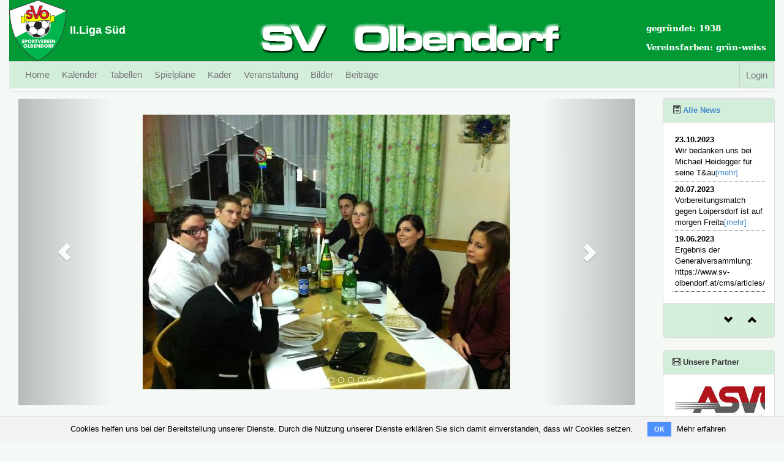

--- FILE ---
content_type: text/html; charset=utf-8
request_url: https://sv-olbendorf.at/cms/galleries/21/showone
body_size: 3522
content:
  <!DOCTYPE html>
<html>
  <head>
    <link rel="shortcut icon" type="image/x-icon" href="/assets/favicon-dc15d2a00f48d73cbcf06fd8f33396ff14b6a515f96e46e869127a69891e318e.ico" />
    <title>SVO - II.Liga Süd</title>
    <link rel="stylesheet" media="all" href="/assets/application-b2684cc764cfcb19fda3352119a4a4aba9170adefbd553d93096877a8d8b5279.css" />
    <script src="/assets/application-a17a9b81bd21bf880c7d2c702bc91bbd90502807e3ca5e685a47621d78708df2.js"></script>
    <meta name="viewport" content="width=device-width, initial-scale=1">
    <meta name="csrf-param" content="authenticity_token" />
<meta name="csrf-token" content="uRH25hzYPAqEBQgm73oQraVeMTkCOl/d63Ka5zXPQWfFXQRfIX5PqHFG5nMc1jI7QM/2oqV64k/1iCH1XCVCSA==" />
  </head>
  <body>
    <script>
      (function(i,s,o,g,r,a,m){i['GoogleAnalyticsObject']=r;i[r]=i[r]||function(){
      (i[r].q=i[r].q||[]).push(arguments)},i[r].l=1*new Date();a=s.createElement(o),
      m=s.getElementsByTagName(o)[0];a.async=1;a.src=g;m.parentNode.insertBefore(a,m)
      })(window,document,'script','//www.google-analytics.com/analytics.js','ga');

      ga('create', 'UA-59380588-1', 'auto');
      ga('send', 'pageview');

    </script>
    <div class="container-fluid">
      <div class="header">
        <div class="header_links">
        <a href="/"><img alt="Logo" height="100px" src="/assets/svo/logo-35904347a6b99aff079abb33f58f990f21b0fce29e09c34cb3b1d7c296b26770.png" /></a>
        <b>II.Liga Süd</b>
        </div>
        <div class="header_rechts">
        </div>
      </div>
    </div>
    
<div class="navbar navbar-default">
  <div class="navbar-header">
    <button type="button" class="navbar-toggle" data-toggle="collapse" data-target=".navbar-responsive-collapse">
      <span class="icon-bar"></span>
      <span class="icon-bar"></span>
      <span class="icon-bar"></span>
    </button>
  </div>
  <div class="navbar-collapse collapse navbar-responsive-collapse">
    <ul class="nav navbar-nav">

          <li>
          <a href="/home">Home</a>
    </li>
    <li>
          <a href="/event/events/show_calendar">Kalender</a>
    </li>
    <li>
          <a href="/charts/list_charts">Tabellen</a>
    </li>
    <li>
          <a href="/playingplans/list_playingplans">Spielpläne</a>
    </li>
    <li>
          <a href="/squad/squads/list_squads">Kader</a>
    </li>
    <li>
          <a href="/event/events/show_veranstaltungen_for_nachwuchs">Veranstaltung</a>
    </li>
    <li>
          <a href="/cms/galleries/show_galleries">Bilder</a>
    </li>
    <li>
          <a href="/cms/articles/show_articles">Beiträge</a>
    </li>

    </ul>
    <ul class="nav navbar-nav navbar-right">
        <li><a class="btn btn-xs btn-default" href="/users/sign_in">Login</a></li>
    </ul>
  </div>
</div>

    <div class="container-fluid">
      <div class="row">
        <div class="col-md-10">
          <noscript>
            <h3 class="center-align">Oops!</h3>
            <h4 class="center-align">Unsere Seite erfordert JavaScript um alle Informationen korrekt darstellen zu können!</h4>
          </noscript>        
          
          <div class="container-fluid">
  <div class="row">
    <div class="col-md-12">
      
    </div>
  </div>
  <div id="svoCarousel" class="carousel slide" data-ride="carousel">
    <!-- Indicators -->
    <ol class="carousel-indicators">
          <li data-target="#svoCarousel" data-slide-to="0" class="active"></li>
          <li data-target="#svoCarousel" data-slide-to="1"></li>
          <li data-target="#svoCarousel" data-slide-to="2"></li>
          <li data-target="#svoCarousel" data-slide-to="3"></li>
          <li data-target="#svoCarousel" data-slide-to="4"></li>
          <li data-target="#svoCarousel" data-slide-to="5"></li>
          <li data-target="#svoCarousel" data-slide-to="6"></li>
          <li data-target="#svoCarousel" data-slide-to="7"></li>
          <li data-target="#svoCarousel" data-slide-to="8"></li>
          <li data-target="#svoCarousel" data-slide-to="9"></li>
          <li data-target="#svoCarousel" data-slide-to="10"></li>
          <li data-target="#svoCarousel" data-slide-to="11"></li>
    </ol>


    <!-- Wrapper for slides -->
    <div class="carousel-inner" role="listbox">
        <div class="item active">
        <img src="/ckeditor_assets/images/568/content_7.jpg?1473062890" />
      </div>
        <div class="item">
        <img src="/ckeditor_assets/images/569/content_8.jpg?1473062891" />
      </div>
        <div class="item">
        <img src="/ckeditor_assets/images/570/content_9.jpg?1473062891" />
      </div>
        <div class="item">
        <img src="/ckeditor_assets/images/571/content_10.jpg?1473062891" />
      </div>
        <div class="item">
        <img src="/ckeditor_assets/images/572/content_11.jpg?1473062892" />
      </div>
        <div class="item">
        <img src="/ckeditor_assets/images/573/content_12.jpg?1473062892" />
      </div>
        <div class="item">
        <img src="/ckeditor_assets/images/574/content_13.jpg?1473062892" />
      </div>
        <div class="item">
        <img src="/ckeditor_assets/images/575/content_14.jpg?1473062893" />
      </div>
        <div class="item">
        <img src="/ckeditor_assets/images/576/content_15.jpg?1473062893" />
      </div>
        <div class="item">
        <img src="/ckeditor_assets/images/577/content_16.jpg?1473062893" />
      </div>
        <div class="item">
        <img src="/ckeditor_assets/images/578/content_17.jpg?1473062894" />
      </div>
        <div class="item">
        <img src="/ckeditor_assets/images/579/content_18.jpg?1473062894" />
      </div>

    </div>

    <!-- Left and right controls -->
    <a class="left carousel-control" href="#svoCarousel" role="button" data-slide="prev">
      <span class="glyphicon glyphicon-chevron-left" aria-hidden="true"></span>
      <span class="sr-only">Previous</span>
    </a>
    <a class="right carousel-control" href="#svoCarousel" role="button" data-slide="next">
      <span class="glyphicon glyphicon-chevron-right" aria-hidden="true"></span>
      <span class="sr-only">Next</span>
    </a>
  </div>
</div>

        </div>
        <div class="col-md-2">
          <div class="panel panel-default">
  <div class="panel-heading"> <span class="glyphicon glyphicon-list-alt"></span><b><a href="/cms/news/all_news"> Alle News</a></b></div>
    <div class="panel-body">
      <div class="row">
      <div class="col-xs-12">
        <div class="svonews">
            <p class="news-item">
              <b>23.10.2023</b>
              <br />
              Wir bedanken uns bei Michael Heidegger f&uuml;r seine T&au<a href="/cms/news/138/showone">[mehr]</a>
            </p>
            <p class="news-item">
              <b>20.07.2023</b>
              <br />
              Vorbereitungsmatch gegen Loipersdorf ist auf morgen Freita<a href="/cms/news/137/showone">[mehr]</a>
            </p>
            <p class="news-item">
              <b>19.06.2023</b>
              <br />
              Ergebnis der Generalversammlung:

https://www.sv-olbendorf.at/cms/articles/48/showone

            </p>
        </div>
      </div>
    </div>
  </div>
</div>
<script type="text/javascript">
    $(function () {

		$(".svonews").bootstrapNews({
      newsPerPage: 3,
      autoplay: false,
			pauseOnHover: true,
			navigation: true,
      direction: 'up',
      newsTickerInterval: 3000,
      onToDo: function () {
        //console.log(this);
      }
    });
  });
</script>

  <div class="panel panel-default">
  <div class="panel-heading"><span class="glyphicon glyphicon-film"></span><b> Unsere Partner</b></div>
    <div class="panel-body">
      <div class="row">
      <div class="col-xs-12">
        <div class="werbung">
            <p class="news-item-advertisment" style="height: 90px;">
              <img src="/ckeditor_assets/advertisment/images/1/advertisment_asv%C3%B6.jpg?1473786595" />
              <br />
            </p>
            <p class="news-item-advertisment" style="height: 90px;">
              <img src="/ckeditor_assets/advertisment/images/4/advertisment_logo_rrb_guessing-jennersdorf_2c-positiv_ohne_rahmen%281%29.jpg?1731663898" />
              <br />
            </p>
            <p class="news-item-advertisment" style="height: 90px;">
              <img src="/ckeditor_assets/advertisment/images/2/advertisment_samer.gif?1473786627" />
              <br />
            </p>
            <p class="news-item-advertisment" style="height: 90px;">
              <img src="/ckeditor_assets/advertisment/images/3/advertisment_sponsor.png?1551196781" />
              <br />
            </p>
        </div>
      </div>
    </div>
  </div>
</div>
<script type="text/javascript">
    $(function () {

		$(".werbung").bootstrapNews({
      newsPerPage: 1,
      autoplay: true,
			pauseOnHover: true,
			navigation: true,
      direction: 'up',
      newsTickerInterval: 5000,
      onToDo: function () {
        //console.log(this);
      }
    });
  });
</script>


        </div>
      </div>
      <br />
      <footer class="footer-dark">
        <br />

<div class="col-md-12 column">
  <div class="row clearfix">
    <div class="col-md-8 column">
      <ul>
        <li>
          <a href="/home?article=Kontakt">Kontakt</a> -
          <a href="/home?article=Impressum">Impressum</a> -
          <a href="/home?article=Sponsoring">Sponsoring</a> -
          <a href="/home?article=Hausordnung">Hausordnung</a> -
          <a href="/home?article=svoapp">Download SVO-App</a> -
          <a href="/home?article=Datenschutzerkl%C3%A4rung">Datenschutzerklärung</a>
        </li>
      </ul>
    </div>
    <div class="col-md-1 col-md-offset-3 column">
      <ul>
        <li>
            <a target="_blank" href="https://www.facebook.com/SVOlbendorf/posts?ref=page_internal"><img src="/assets/facebook-5efd9773324a1137dae49e3e0e6c97aa1e2778669b6f7e2b062f631214659e3a.png" /></a>
        </li>
      </ul>
    </div>
  </div>
</div>
<br />
<p style="text-align: center">&copy; <a target="_blank" alt="Michael Stranka" title="Michael Stranka" href="https://www.michael-stranka.at"><img height="25" src="/assets/ms_logo_transparent-65c949138ae1e7843ce1f51ec7805fe7dbda96bd535beb48690b7fbcdc22f444.png" /> Michael Stranka</a> 2026 SVO ()&nbsp;  </p>

          <div class="cookies-eu js-cookies-eu">
    <span class="cookies-eu-content-holder">Cookies helfen uns bei der Bereitstellung unserer Dienste. Durch die Nutzung unserer Dienste erklären Sie sich damit einverstanden, dass wir Cookies setzen.</span>
    <span class="cookies-eu-button-holder">
    <button class="cookies-eu-ok js-cookies-eu-ok"> OK </button>
      <a href="/home?article=Datenschutzerkl%C3%A4rung" class="cookies-eu-link" target=""> Mehr erfahren </a>
    </span>
  </div>

      </footer>
    </div>
  </body>

</html>



--- FILE ---
content_type: text/plain
request_url: https://www.google-analytics.com/j/collect?v=1&_v=j102&a=49335206&t=pageview&_s=1&dl=https%3A%2F%2Fsv-olbendorf.at%2Fcms%2Fgalleries%2F21%2Fshowone&ul=en-us%40posix&dt=SVO%20-%20II.Liga%20S%C3%BCd&sr=1280x720&vp=1280x720&_u=IEBAAEABAAAAACAAI~&jid=2094300217&gjid=1536775499&cid=992559356.1769122617&tid=UA-59380588-1&_gid=1792590719.1769122617&_r=1&_slc=1&z=1361481699
body_size: -450
content:
2,cG-8JE4B5277G